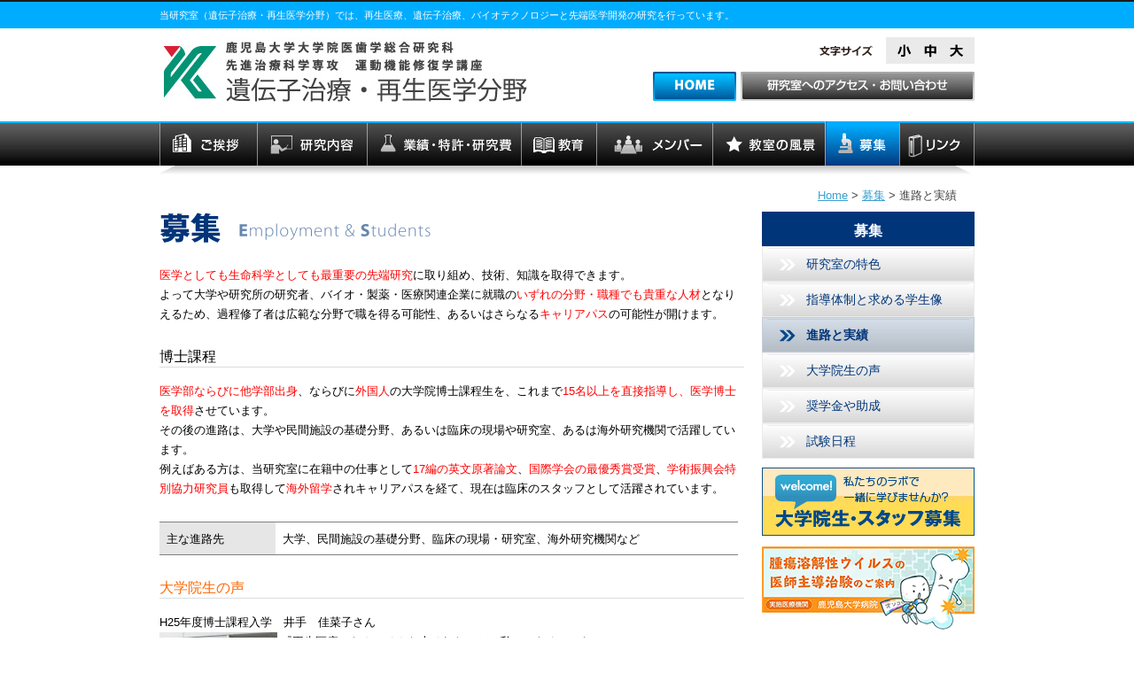

--- FILE ---
content_type: text/html; charset=utf-8
request_url: https://www3.kufm.kagoshima-u.ac.jp/anatomy2/join-us/achievement.html
body_size: 5513
content:
<?xml version="1.0" encoding="utf-8"?>
<!DOCTYPE html PUBLIC "-//W3C//DTD XHTML 1.0 Transitional//EN" "http://www.w3.org/TR/xhtml1/DTD/xhtml1-transitional.dtd">
<html xmlns="http://www.w3.org/1999/xhtml" xml:lang="ja-jp" lang="ja-jp" dir="ltr" >
<head>
<meta http-equiv="Pragma" content="no-cache">
<meta http-equiv="Cache-Control" content="no-cache">
<meta http-equiv="Expires" content="0">
<base href="https://www3.kufm.kagoshima-u.ac.jp/anatomy2/join-us/achievement.html" />
	<meta http-equiv="content-type" content="text/html; charset=utf-8" />
	<meta name="keywords" content="再生医療,遺伝子治療,再生医学,Bio Technology,鹿児島大学,鹿児島,鹿児島大学病院,鹿児島大学附属病院,バイオテクノロジー,バイオ技術,バイオ,先端医学,先端医療" />
	<meta name="description" content="当研究室（遺伝子治療・再生医学分野）では、再生医療、遺伝子治療、バイオテクノロジーと先端医学開発の研究を行っています。" />
	<title>進路と実績 - 鹿児島大学大学院医歯学総合研究科 先進治療科学専攻 運動機能修復学講座 遺伝子治療・再生医学分野</title>
	<link href="/anatomy2/templates/anatomy2/favicon.ico" rel="shortcut icon" type="image/vnd.microsoft.icon" />
	<link href="/anatomy2/plugins/system/jce/css/content.css?aa754b1f19c7df490be4b958cf085e7c" rel="stylesheet" type="text/css" />
	<script type="application/json" class="joomla-script-options new">{"csrf.token":"579242d0248ba2cef984d71957e0e946","system.paths":{"root":"\/anatomy2","base":"\/anatomy2"}}</script>
	<script src="/anatomy2/media/jui/js/jquery.min.js?f1d2c15bd84d8cf96ad10a9b735bebbe" type="text/javascript"></script>
	<script src="/anatomy2/media/jui/js/jquery-noconflict.js?f1d2c15bd84d8cf96ad10a9b735bebbe" type="text/javascript"></script>
	<script src="/anatomy2/media/jui/js/jquery-migrate.min.js?f1d2c15bd84d8cf96ad10a9b735bebbe" type="text/javascript"></script>
	<script src="/anatomy2/media/system/js/caption.js?f1d2c15bd84d8cf96ad10a9b735bebbe" type="text/javascript"></script>
	<script src="/anatomy2/media/system/js/mootools-core.js?f1d2c15bd84d8cf96ad10a9b735bebbe" type="text/javascript"></script>
	<script src="/anatomy2/media/system/js/core.js?f1d2c15bd84d8cf96ad10a9b735bebbe" type="text/javascript"></script>
	<script src="/anatomy2/media/system/js/mootools-more.js?f1d2c15bd84d8cf96ad10a9b735bebbe" type="text/javascript"></script>
	<script type="text/javascript">
jQuery(window).on('load',  function() {
				new JCaption('img.caption');
			});
	</script>

  <link rel="stylesheet" href="/anatomy2/templates/anatomy2/css/template.css?date=20170706" type="text/css" />
  <script type="text/javascript" src="/anatomy2/templates/anatomy2/js/jquery.js"></script>
  <script type="text/javascript" src="/anatomy2/templates/anatomy2/js/slideshow.js"></script>
<script language="JavaScript" type="text/javascript" src="/anatomy2/templates/anatomy2/js/font.js"></script>
  <script type="text/javascript">
  var _gaq = _gaq || [];
  _gaq.push(['_setAccount', 'UA-35169721-1']);
  _gaq.push(['_trackPageview']);
  (function() {
    var ga = document.createElement('script'); ga.type = 'text/javascript'; ga.async = true;
    ga.src = ('https:' == document.location.protocol ? 'https://ssl' : 'http://www') + '.google-analytics.com/ga.js';
    var s = document.getElementsByTagName('script')[0]; s.parentNode.insertBefore(ga, s);
  })();
</script>
</head>
<body id="cat-recruitment">
<div id="tophead">
<div class="inner">
<h1><a href="/anatomy2" name="pagetop" id="pagetop">当研究室（遺伝子治療・再生医学分野）では、再生医療、遺伝子治療、バイオテクノロジーと先端医学開発の研究を行っています。</a></h1>
</div>
<!-- End topheader --></div>
<div id="container">
<div id="header">
<h2 class="logo"><a href="/anatomy2"><img src="/anatomy2/templates/anatomy2/images/logo.jpg" alt="鹿児島大学大学院医歯学総合研究科 先進治療科学専攻 運動機能修復学講座 遺伝子治療・再生医学分野" /></a></h2>
         <div id="top-nav">
         <ul>
<li><a href="/anatomy2/" lang="ja-JP"><img src="/anatomy2/templates/anatomy2/images/bt_home.jpg" alt="鹿児島大学大学院医歯学総合研究科 遺伝子治療・再生医学分野 home" width="99" height="33" /></a></li>
<li><a href="/anatomy2/access.html" title="アクセス・お問い合わせ"><img src="/anatomy2/templates/anatomy2/images/bt_access.jpg" alt="研究室へのアクセス・お問い合わせ" width="264" height="33" /></a></li>
</ul>
  </div>
<ul class="textsize">
<li class="text1"><a href="JavaScript:;" onclick="defaultTextSize();return false;" onkeypress="defaultTextSize();return false;"><img src="/anatomy2/templates/anatomy2/images/textsize.gif" width="90" height="30" alt="文字サイズ変更" /></a></li>
<li class="text2"><a href="JavaScript:;" onclick="changeTextSize(-1);return false;" onkeypress="changeTextSize(-1);return false;"><img src="/anatomy2/templates/anatomy2/images/textsize_s.gif" width="35" height="30" alt="文字サイズ：小" /></a></li>
<li class="text3"><a href="JavaScript:;" onclick="defaultTextSize();return false;" onkeypress="defaultTextSize();return false;"><img src="/anatomy2/templates/anatomy2/images/textsize_m.gif" width="30" height="30" alt="文字サイズ：中" /></a></li>
<li class="text4"><a href="JavaScript:;" onclick="changeTextSize(1);return false;" onkeypress="changeTextSize(1);return false;"><img src="/anatomy2/templates/anatomy2/images/textsize_l.gif" width="35" height="30" alt="文字サイズ：大" /></a></li>
</ul>
<script type="text/javascript">setTextSize();</script>

<ul id="globalnav">
<li class="gnav01"><a href="/anatomy2/greetings.html" title="ご挨拶"><img src="/anatomy2/templates/anatomy2/images/gnav01.jpg" alt="ご挨拶" width="110" height="50" /></a></li>
<li class="gnav02"><a href="/anatomy2/research.html"><img src="/anatomy2/templates/anatomy2/images/gnav02.jpg" alt="研究内容" width="124" height="50" /></a></li>
<li class="gnav03"><a href="/anatomy2/pablication/pablications.html" title="業績・特許・研究費"><img src="/anatomy2/templates/anatomy2/images/gnav03.jpg" alt="業績・特許・研究費" width="174" height="50" /></a></li>
<li class="gnav04"><a href="/anatomy2/education.html" title="教育"><img src="/anatomy2/templates/anatomy2/images/gnav04.jpg" alt="教育" width="85" height="50" /></a></li>
<li class="gnav05"><a href="/anatomy2/members.html" title="メンバー"><img src="/anatomy2/templates/anatomy2/images/gnav05.jpg" alt="メンバー" width="131" height="50" /></a></li>
<li class="gnav06"><a href="/anatomy2/pictures.html" title="教室の風景"><img src="/anatomy2/templates/anatomy2/images/gnav06.jpg" alt="教室の風景" width="127" height="50" /></a></li>
<li class="gnav07"><a href="/anatomy2/join-us.html" title="募集"><img src="/anatomy2/templates/anatomy2/images/gnav07.jpg" alt="募集" width="84" height="50" /></a></li>
<li class="gnav08"><a href="/anatomy2/links.html" title="リンク"><img src="/anatomy2/templates/anatomy2/images/gnav08.jpg" alt="リンク" width="85" height="50" /></a></li>
</ul>
<!-- End header --></div>
<div id="content" class="clearfix">
<div id="breadcrumb">
<div class = "breadcrumb">
<a href="/anatomy2/" class="pathway">Home</a> &gt; <a href="/anatomy2/join-us.html" class="pathway">募集</a> &gt; <span>進路と実績</span></div>
<!-- End breadcrumb --></div>
<div id="main">
<h2 class="pagetitle"><img src= "/anatomy2/templates/anatomy2/images/cat-recruitment.gif" alt="進路と実績 - 鹿児島大学大学院医歯学総合研究科 先進治療科学専攻 運動機能修復学講座 遺伝子治療・再生医学分野" /></h2><div id="system-message-container">
	</div>

<div class="item-pagecat-recruitment" itemscope itemtype="https://schema.org/Article">
	<meta itemprop="inLanguage" content="ja-JP" />


		
						
	
	
				
								<div itemprop="articleBody">
		<p><span style="color: #ff0000;">医学としても生命科学としても最重要の先端研究</span><span style="color: #000000;">に取り組め、技術、知識を取得できます。</span></p>
<p><span style="color: #000000;">よって大学や研究所の研究者、バイオ・製薬・医療関連企業に就職の</span><span style="color: #ff0000;">いずれの分野・職種でも貴重な人材</span><span style="color: #000000;">となりえるため、過程修了者は広範な分野で職を得る可能性、あるいはさらなる</span><span style="color: #ff0000;">キャリアパス</span><span style="color: #000000;">の可能性が開けます。</span></p>
<h4><span style="color: #000000;">博士課程</span></h4>
<p><span style="color: #ff0000;">医学部ならびに他学部出身</span><span style="color: #000000;">、ならびに</span><span style="color: #ff0000;">外国人</span><span style="color: #000000;">の大学院博士課程生を、これまで</span><span style="color: #ff0000;">15名以上を直接指導し、医学博士を取得</span><span style="color: #000000;">させています。</span></p>
<p><span style="color: #000000;">その後の進路は、大学や民間施設の基礎分野、あるいは臨床の現場や研究室、あるは海外研究機関で活躍しています。</span><br /><span style="color: #000000;">例えばある方は、当研究室に在籍中の仕事として</span><span style="color: #ff0000;">17編の英文原著論文</span>、<span style="color: #ff0000;">国際学会の最優秀賞受賞</span>、<span style="color: #ff0000;">学術振興会特別協力研究員</span><span style="color: #000000;">も取得して</span><span style="color: #ff0000;">海外留学</span><span style="color: #000000;">されキャリアパスを経て、現在は臨床のスタッフとして活躍されています。</span></p>
<table class="ta-line" border="0">
<tbody>
<tr><th style="width: 20%;"><span style="color: #000000;">主な進路先</span></th>
<td style="width: 80%;"><span style="color: #000000;">大学、民間施設の基礎分野、臨床の現場・研究室、海外研究機関など</span></td>
</tr>
</tbody>
</table>
<h4><span style="color: #ff6600;">大学院生の声</span></h4>
<p><span style="color: #000000;">H25年度博士課程入学　井手　佳菜子さん</span></p>
<p>&nbsp;<img style="float: left;" src="/anatomy2/images/contents/members/ide2.jpg" alt="ide2" width="133" height="200" /><span style="color: #000000;">『再生医療』なんてそんな大それたこと、私にできるのかな？</span></p>
<p><span style="color: #000000;">一番最初にこの研究室を見学に来た時に感じた素直な感想でした。</span></p>
<p><span style="color: #000000;">私が初めて当研究室に来たのは修士課程に入学するときでしたが、遺伝子組換えやウイルスベクターの作製などについては全くの無知で、最初はとても不安でした。</span></p>
<p><span style="color: #000000;">しかし、小戝先生をはじめとするスタッフの先生方の熱心な指導のおかげで、日々たくさんの新しい知識を吸収することができ、楽しく研究に取り組むことが出来ています。</span></p>
<p><span style="color: #000000;">教室の雰囲気はとても温かく、人見知りな私も(?)すぐに打ち解けることができたので、研究に集中しやすい環境に恵まれていると思います。</span></p>
<p><span style="color: #000000;">みなさんもぜひ一度、私たちの教室の風を感じにきてください♪</span></p>
<h4><span style="color: #000000;">&nbsp;修士課程</span></h4>
<p><span style="color: #000000;">鹿児島大学に小戝教授が赴任してから</span><span style="color: #ff0000;">最初の5年だけ</span><span style="color: #000000;">でも、他大学／他学部（栄養学部、薬学部、保健学科、理学部）出身の</span><span style="color: #ff0000;">5名の修士学生が入学、全員が卒業</span><span style="color: #000000;">し、大学の臨床現場、大学特任研究員、公的機関（県庁）へ就職、あるいは医学部医学科へ進学しています。</span></p>
<p><span style="color: #000000;">修士の仕事はその後発展して、既に一流英文誌に論文発表されているものもあり（さらに発展して現在進行中のものあり）、もちろん研究をした修士卒業生はその貢献に従い、共著者となっています。</span></p>
<p><span style="color: #ff0000;">5名のうち2名は社会人学生</span><span style="color: #000000;">であり、夜間や日曜の時間を利用して、癌やES/iPS細胞の実験を行い、立派な生命科学の研究成果の修士論文を完成して、卒業しています。</span></p>
<table class="ta-line" border="0">
<tbody>
<tr><th style="width: 20%;"><span style="color: #000000;">主な進路先</span></th>
<td style="width: 80%;"><span style="color: #000000;">大学の臨床現場、大学特任研究員、公的機関（県庁）へ就職、医学部医学科へ進学</span></td>
</tr>
</tbody>
</table>
<p>&nbsp;</p>
<p>&nbsp;</p>
<p>&nbsp;</p> 	</div>

	
							</div>

<!-- End main --></div>
<div id="side">
					<h3>募集</h3>
				<ul class="nav menu-a">
<li class="item-200"><a href="/anatomy2/join-us/feature.html" >研究室の特色</a></li><li class="item-201"><a href="/anatomy2/join-us/guidance-system.html" >指導体制と求める学生像</a></li><li class="item-202 current active"><a href="/anatomy2/join-us/achievement.html" >進路と実績</a></li><li class="item-236"><a href="/anatomy2/join-us/voice2.html" >大学院生の声</a></li><li class="item-203"><a href="/anatomy2/join-us/scholarship.html" >奨学金や助成</a></li><li class="item-204"><a href="/anatomy2/join-us/schedule.html" >試験日程</a></li></ul>
					<p><a href="/anatomy2/join-us.html"><img src="/anatomy2/images/contents/parts/bn_join-anime-sub.gif" alt="大学院生・スタッフ募集" width="240" height="77" style="margin-bottom: 10px;" /></a></p>
<p><a href="https://oncolo.jp/ct/ad0112" target="_blank" rel="noopener" lang="ja-JP"><img src="/anatomy2/images/contents/parts/side_oncolo_02.png" alt="https://oncolo.jp/ct/ad/ad0038" width="240" height="97" style="margin-bottom: 10px;" /></a></p>
					<div class="sidenav-access">
<h3><a href="/anatomy2/access.html" title="遺伝子治療・再生医学分野　アクセス"><img src="/anatomy2/templates/anatomy2/images/bn_access.gif" alt="鹿児島大学大学院医歯学総合研究科 遺伝子治療・再生医学分野" width="240" height="70" /></a></h3>
<p>医学部基礎研究棟3階<br /> （エレベーターを出てから左の教室です）</p>
<p>鹿児島県鹿児島市桜ヶ丘8丁目35-1<br /> TEL.099-275-5219<br /> FAX.099-265-9721</p>
</div>	
<!-- End side --></div>
<p class="return"><a href="#pagetop"><img src="/anatomy2/templates/anatomy2/images/pagetop_nav.gif" alt="このページのTOPへ" height="24" width="124" /></a></p>
<!-- End content --></div>
<!-- End container --></div>
<div id="footer">
<div id="footer-inner">
<ul class="nav menu-infonav">
<li class="item-114 parent"><a href="/anatomy2/access.html" >アクセス・お問い合わせ</a></li><li class="item-115"><a href="/anatomy2/?Itemid=115" >サイトマップ</a></li><li class="item-111"><a href="/anatomy2/" >Home</a></li></ul>

<h2 class="logo"><a href="/anatomy2"><img src="/anatomy2/templates/anatomy2/images/logo_footer.gif" alt="鹿児島大学大学院医歯学総合研究科 先進治療科学専攻 運動機能修復学講座 遺伝子治療・再生医学分野" /></a></h2>
<address>〒890-8544  鹿児島県鹿児島市桜ヶ丘8丁目35-1　TEL.099-275-5219 FAX.099-265-9721</address>
<p class="copy">Copyright(C) 鹿児島大学大学院医歯学総合研究科 遺伝子治療・再生医学分野 All Rights Reserved.</p>
<ul class="nav menu-login">
<li class="item-133"><a href="/anatomy2/login.html" >ログイン</a></li></ul>

</div><!-- End footer -->
</div>

</body>
</html>


--- FILE ---
content_type: text/css
request_url: https://www3.kufm.kagoshima-u.ac.jp/anatomy2/templates/anatomy2/css/template.css?date=20170706
body_size: 444
content:
@charset "utf-8";


/* cssリセット 基本CSS
_____________________________________________________________________ */
@import "default.css";


/* レイアウト設定用CSS
_____________________________________________________________________ */
@import "base.css";


/* メインコンテンツ用CSS
_____________________________________________________________________ */
@import "main.css";


/* メインコンテンツ・joomla用CSS
_____________________________________________________________________ */
@import "substyle.css";

--- FILE ---
content_type: text/css
request_url: https://www3.kufm.kagoshima-u.ac.jp/anatomy2/templates/anatomy2/css/default.css
body_size: 791
content:
@charset "utf-8";

/* __________________________________________________________________

	default Style Sheet
	Last Up Date 2010-07-07

   __________________________________________________________________ */





/* Universal selector
_____________________________________________________________________ */

* {
	margin: 0; 
	padding: 0;
	font-weight: normal;
	font-style: normal;
}

img {
	vertical-align: bottom;
	border: none;
}


/* Structure Module
_____________________________________________________________________ */
body {
	font:13px/1.231 'メイリオ',Meiryo,'ヒラギノ角ゴ Pro W3','Hiragino Kaku Gothic Pro','ＭＳ Ｐゴシック',sans-serif;
	*font-size:small;
	*font:x-small;

}
table {
	font-size:inherit;
	font-size:100%;
}
pre,code,kbd,samp,tt{
	font-family:monospace;
	*font-size:108%;
	line-height:100%;
}


/* Text Module
_____________________________________________________________________ */

h1,
h2,
h3,
h4,
h5,
h6,
p,
address {
	font-size: 100%;
}

li,dt,dd {
	font-size: 100%;
}



b,
strong {
	font-weight: bold;
	line-height:1.5;
}

em {
	font-weight: bold;
	font-style: italic;
}



ol li{
	margin-left:2em;

}



/* Hypertext Module
_____________________________________________________________________ */

a:link {
	color:#3ca0d0;
	text-decoration: underline;
}

a:visited {
	color:#3ca0d0;
	text-decoration: underline;
}

a:hover {
	color:#ff687e;
	text-decoration:none;
}

a:active {
	color:#ff687e;
	text-decoration: underline;
	}


hr {
	border-top: solid #cccccc;
	background: #fff;
	color: #fff;
	border-width: 1px 0 0 0;
	margin: 1em 0;
	clear:both;
}


/* clearfix
_____________________________________________________________________ */
.clearfix:after{
	height:0;
	visibility:hidden;
	content: ".";
	display:block;
	clear:both;
}

.clearfix{
	zoom:1;
	/* for MacIE5.x \*//*/
	overflow: hidden;
	/* end */
}


/* 半透明設定
_____________________________________________________________________ */
a:hover img {
	filter: alpha(opacity=70);
	-moz-opacity:0.7;
	opacity:0.7;
}





--- FILE ---
content_type: text/css
request_url: https://www3.kufm.kagoshima-u.ac.jp/anatomy2/templates/anatomy2/css/base.css
body_size: 2773
content:
@charset "utf-8";
/* __________________________________________________________________
  base Style Sheet
  Last Up Date 2012-7-20
   __________________________________________________________________ */
html {width: 100%; height: 100%; overflow: auto;}
/* body
_____________________________________________________________________ */
body {
  width: 100%; height: 100%;
  text-align:center;
  color: #000000;
  background-color:#fff;
}
/* topheader
_____________________________________________________________________ */
#tophead {
  width:100%;
  padding:0;
  background-color:#00acff;
  border-top:#1a1a1a 2px solid;
}
#tophead .inner {
  position:relative;
  margin:0 auto;
  width:920px;
  height:30px;
  text-align:left;
}
#tophead .inner h1 a{
  padding:0;
  font-size:85%;
  color:#ffffff;
  text-decoration:none;
  line-height:30px;
  background:transparent;
}
/* container
_____________________________________________________________________ */
#container{
  width:100%;
  margin:0;
  padding:0;
  text-align:center;
  background:transparent url(../images/container_bg.jpg) repeat-x scroll 0 0;
}
#cat-home #container{  background:transparent url(../images/home_container_bg.jpg) repeat-x scroll 0 0;}
/* header
_____________________________________________________________________ */
#header{
  position:relative;
  margin:0 auto;
  padding:0;
  width:920px;
  text-align:left;
}
#header h2.logo img{margin:10px 0 20px;}
/* languages
_____________________________________________________________________ */
.mod-languages{
  position:absolute;
  top:10px;
  left:600px;
  margin:0;
  padding:0;
  width:130px;
}
/* textsize
_____________________________________________________________________ */
#header ul.textsize{
  position:absolute;
  top:10px;
  left:730px;
  margin:0;
  padding:0;
  width:190px;
}
#header ul.textsize li{
  margin:0;
  padding:0;
  display:inline;
  list-style-type:none;
  float:left;
}
#header ul.textsize li a{
  display:block;
  width:35px;
  height:30px;
  position:relative;
  line-height:1;
}
#header ul.textsize li.text1 a{  width:90px;}
#header ul.textsize li.text3 a{  width:30px;}
/* top-nav
_____________________________________________________________________ */
#top-nav {
  position:absolute;
  top:49px;
  left:557px;
}
#top-nav ul li{
  margin:0;
  padding:0;
  display:inline;
  list-style-type:none;
  float:left;
}
#top-nav ul li a{
  text-decoration:none;
  vertical-align:bottom;
}
/* global nav
_____________________________________________________________________ */
ul#globalnav{
  position:relative;
  margin:0;
  padding:0 0 16px;
  width:920px;
  background:transparent url(../images/gnav_bg_shadow.jpg) no-repeat scroll 0 bottom;
  zoom:1;
  /* for MacIE5.x \*//*/
  overflow: hidden;
  /* end */
}
ul#globalnav:after{
  height:0;
  visibility:hidden;
  content: ".";
  display:block;
  clear:both;
}
ul#globalnav li{
  margin:0;
  padding:0;
  display:inline;
  float:left;
  list-style-type:none;
  width:110px;
}
ul#globalnav li.gnav02 { width:124px;}
ul#globalnav li.gnav03 { width:174px;}
ul#globalnav li.gnav04 { width:85px;}
ul#globalnav li.gnav05 { width:131px;}
ul#globalnav li.gnav06 { width:127px;}
ul#globalnav li.gnav07 { width:84px;}
ul#globalnav li.gnav08 { width:85px;}
ul#globalnav li a{
  margin:0 ;
  display:block;
  background:#000 url(../images/gnav_bg.jpg) no-repeat;
}
ul#globalnav li.gnav01 a{ background-position:0 0;}
ul#globalnav li.gnav02 a{ background-position:-110px 0;}
ul#globalnav li.gnav03 a{ background-position:-234px 0;}
ul#globalnav li.gnav04 a{ background-position:-408px 0;}
ul#globalnav li.gnav05 a{ background-position:-493px 0;}
ul#globalnav li.gnav06 a{ background-position:-624px 0;}
ul#globalnav li.gnav07 a{ background-position:-751px 0;}
ul#globalnav li.gnav08 a{ background-position:-835px 0;}
ul#globalnav li a:hover{background-color:transparent;}
ul#globalnav li a:hover img,
#cat-greetings #header ul#globalnav li.gnav01 a img,
#cat-research #header ul#globalnav li.gnav02 a img,
#cat-achievements #header ul#globalnav li.gnav03 a img,
#cat-education #header ul#globalnav li.gnav04 a img,
#cat-members #header ul#globalnav li.gnav05 a img,
#cat-laboratory #header ul#globalnav li.gnav06 a img,
#cat-recruitment #header ul#globalnav li.gnav07 a img,
#cat-link #header ul#globalnav li.gnav08 a img{
  visibility:hidden;
}
/* content
_____________________________________________________________________ */
#content{
  margin:0 auto;
  padding:0;
  width:920px;
  text-align:left;
}
#cat-home #content{
  margin:0 auto;
  padding:0;
  text-align:center;
  width:940px;
  background:transparent url(../images/home_slide_bg.jpg) no-repeat scroll top center;
}
/* breadcrumb
_____________________________________________________________________ */
#breadcrumb{
  margin:0 20px 0 0;
  padding:10px 0;
  color:#444444;
  text-align:right;
}
#breadcrumb a{
  color:#3ca0d0;
}
/* main
_____________________________________________________________________ */
#main{
  position:relative;
  margin:0;
  padding:0 0 30px;
  float:left;
  width:660px;
  line-height : 1.7;
  text-align:left;
}
#cat-home #main{
  margin:0 auto;
  padding:0;
  background-color:transparent;
  width:920px;
  float:none;
  clear:both;
  text-align:left;
}
#xmap {margin:0 20px 2em 20px;}
/* side
_____________________________________________________________________ */
#side{
  margin:0;
  padding:0;
  float:right;
  display:inline;
  width:240px;
  text-align:left;
}
/* sidenav-a
____________________________________________________________________ */
#side ul.menu-a{
  margin:0 0 10px 0;
  padding:0;
  width:240px;
  clear:both;
}
#side ul.menu-a li{
  margin:0;
  padding:0;
  list-style-type:none;
}
#side ul.menu-a li a {
  margin:0;
  padding:0 0 0 50px;
  display:block;
  position:relative;
  height:40px;
  line-height:40px;
  font-size:107.8%;
  color:#003579;
  text-decoration:none;
  background:transparent url(../images/side_bg.jpg) no-repeat scroll 0 center;
}
#side ul.menu-a li a:hover {
  background:transparent url(../images/side_bg-ov.jpg) no-repeat scroll 0 center;
  color:#003579;
}
#side ul.menu-a li.active a {
  background:transparent url(../images/side_bg-ov.jpg) no-repeat scroll 0 center;
  font-weight:bold;
  color:#003579;
  text-decoration:none;
}
/* sidenav-b
____________________________________________________________________ */
ul.sidenav-b{
  margin:0 0 40px;
  padding:0;
  width:240px;
  clear:both;
  list-style-type:none;
}
ul.sidenav-b li{
  margin:0;
  padding:0;
}
ul.sidenav-b li a{
  margin:0;
  padding:0 0 10px;
  display:block;
  width:240px;
  position:relative;
  line-height:1;
}
#side ul.sidenav-b li a:hover{
    background-color:transparent;
    }
/* sidenav-access
____________________________________________________________________ */
.sidenav-access{
  margin:0 0 20px 0;
  padding:0 0 5px;
  background:#fff url(../images/side_access_bg.jpg) no-repeat scroll left bottom;
  font-size:92.4%;
}
.sidenav-access p{
  margin:5px 10px 10px;
}
#cat-home .sidenav-access p{
  margin:5px 20px 10px;
}
#cat-home .sidenav-access{
  margin:0;
  padding:0 0 5px;
  background:#fff url(../images/home_side_access_bg.jpg) no-repeat scroll left bottom;
  }
/* return
_____________________________________________________________________ */
.return {
  margin:30px 0 0;
  padding:0;
  text-align: right;
  clear:both;
  }
/* link-bn
_____________________________________________________________________ */
ul.link-bn {
  margin:0 -20px 0 0;
  padding:0;
  width:940px;
  overflow: hidden;
  _zoom:1;
  clear:both;
}
ul.link-bn li {
  margin:0 20px 0 0;
  padding:0;
  float:left;
  width:215px;
  list-style-type:none;
}
ul.link-bn li a {
  display:block;
  position:relative;
  text-decoration:none;
}
ul.link-bn li a:hover {
  background-color:transparent;
}
/* footer
_____________________________________________________________________ */
#footer{
  width:100%;
  color:#fff;
  text-align:center;
  padding:0;
  background-color:#333;
  clear:both;
}
#footer-inner{
  margin:0 auto;
  padding:20px 0;
  text-align:left;
  width:920px;
}
#footer h2 img{
  margin:0 0 10px;
  }
#footer address{
  padding:3px 0 0;
  line-height:1.4;
  font-size:92.4%;
  clear:both;
}
p.copy{
  margin:4px 0;
  color:#999;
  font-size:82%;
  font-family: Verdana, Geneva, Arial, Helvetica, sans-serif;
}
/* menu-infonav
_____________________________________________________________________ */
#footer-inner ul.menu-infonav {
  margin:0;
  padding:0;
  float:right;
  text-align:right;
  width:500px;
}
#footer-inner ul.menu-infonav  li{
  background:transparent;
  display:inline;
  list-style-type:none;
  margin:0 15px 0 0;
  border-right:#fff 1px solid;
  padding:0 8px 0 0;
  text-decoration:none;
}
#footer-inner ul.menu-infonav  li a{
  color:#fff;
  text-decoration:none;
}
#footer-inner ul.menu-infonav  li a:hover{
  color:#3CF;
  text-decoration:none;
}
/*=======================================================================
  home
=======================================================================*/
#cat-home .article_separator{display:none;}
#cat-home .items-row{
  padding:0;
}
#cat-home .items-row .column-1{
  position:relative;
  margin:0;
  padding:0 0 30px;
  width:920px;
  line-height : 1.7;
  text-align:left;
}
#cat-home .items-row .column-2{
  margin:0;
  padding:0;
  float:right;
  display:inline;
  width:320px;
  text-align:left;
}
div.homenav {
    background: url(../images/home_news_bg.jpg) no-repeat scroll left bottom transparent;
    padding: 0 0 25px;
    width: 920px;
}
div.homenav div.homesec1 {
    display: inline;
    float: left;
    line-height: 1.4;
    width: 455px;
}
div.homenav div.homesec2 {
    display: inline;
    float: right;
    line-height: 1.4;
    width: 455px;
}
div.home-rec {
    background: url(../images/home_recruitment_bg.jpg) no-repeat scroll left bottom transparent;
    padding: 0 0 5px;
  min-height:190px;
    width: 455px;
}
ul.home-listnews {
    margin: 0;
    padding: 0;
    width: 435px;
  list-style: none outside none;
}
#cat-home .items-row .column-1 ul.home-listnews {width: 530px;}
ul.home-listnews li {
    margin: 0;
    padding: 0 0 0 16px;
    border-bottom: 1px dotted #666666;
    list-style-type: none;
    text-align: left;
    text-decoration: none;
  background: url(../images/ico_arrow4.gif) no-repeat scroll 0 center transparent;
}
div.homenav div.homesec1 ul.home-listnews li {
    margin: 0 0 0 20px;
  background: url(../images/ico_arrow2.gif) no-repeat scroll 0 center transparent;
}
div.homenav div.homesec2 ul.home-listnews li {
    margin: 0 0 0 20px;
  background: url(../images/ico_arrow3.gif) no-repeat scroll 0 center transparent;
}
ul.home-listnews li a {
    color: #666666;
    margin: 0;
    padding:0;
    line-height: 28px;
  height:28px;
  display:block;
  overflow:hidden;
    position: relative;
    text-align: left;
    text-decoration: none;
}
ul.home-listnews li a:hover {
    background-color: #EFEFEF;
    color: #666666;
}
#homeinfo ul.home-listnews {
    margin: 0 0 10px 0;
    padding: 0;
    width: 600px;
}
ul.home-listnews li span {
    padding:0 0.5em 0 0;
}
p.homemore{
  clear:both;
  padding:10px 20px;
}
/* infomation
_____________________________________________________________________ */
ul.listnews {
  margin:0 0 2em;
  padding:0;
  width:640px;
  background-color:#fff;
}
ul.listnews li{
  margin:0 20px;
  padding:0;
  line-height:1.6;
  list-style-type:none;
  text-decoration:none;
  text-align:left;
  border-bottom:1px dotted #666;
}
ul.listnews li a{
  margin:0;
  padding:7px 0 5px 0;
  display:block;
  position:relative;
  color:#666;
  text-decoration:none;
  text-align:left;
}
ul.listnews li a:hover{
  color:#666;
  background-color:#efefef;
}
ul.listnews li img,
ul.listnews li a img {
    display:inline;
    vertical-align:middle;
    margin:0 8px 2px 0;
}


--- FILE ---
content_type: text/css
request_url: https://www3.kufm.kagoshima-u.ac.jp/anatomy2/templates/anatomy2/css/main.css
body_size: 1247
content:
@charset "utf-8";
.clear{clear:both;}
.right{text-align:right; }
.left{text-align:left;}
.center{text-align:center;}
.float-left {  float:left;}
.float-right {  float:right;}
.vatop{vertical-align:top;}
.red-b  {color:#e53828; font-weight:bold;}
.blue-b {color:#00a7e9; font-weight:bold;}
.brown-b {  color:#300;  font-weight:bold;}
.orange-b {  color:#F63;  font-weight:bold;}
/* thumbs_left
_____________________________________________________________________ */
.thumbs_left{
  float:left;
  margin:0 20px 30px 0;
}
.thumbs_right{
  float:right;
  margin:0 0 30px 20px;
}
/* block 
_____________________________________________________________________ */
.block-left {
  float:left;
  display:inline;
  margin:0 0 20px 0;
  padding:0;
}
.block-right {
  float:right;
  display:inline;
  margin:0 0 20px 0;
  padding:0;
}
/* h2
_____________________________________________________________________ */
#main h2 {
  margin:1.6em 0;
  clear:both;
}
#main h2.pagetitle {
  margin:0 0 20px 0;
  clear:both;
}
#cat-home #main h2.pagetitle {
  margin:0 0 8px 0;
  clear:both;
}
/* h3
_____________________________________________________________________ */
#main h3{
  margin:1.6em 0;
  padding:0 0 0 30px;
  color:#fff;
  font-size:138.5%;
  font-weight:bold;
  line-height:40px;
  height:40px;
    background :#006bcf url(../images/tit_01_bg.gif) no-repeat scroll left center;
  clear:both;
}
#main .sidenav-access h3,
#side .sidenav-access h3{
  margin:0 0 ;
  padding:0;
  line-height:1;
  height:auto;
  background:transparent;
  clear:both;
}
/* h4
_____________________________________________________________________ */
#main h4{
  margin:1.6em 0 1em 0;
  padding:0;
  color:#036eb7;
  font-size:123.1%;
  font-weight:bold;
  line-height:1.4;
  border-bottom:#dbdcdc 1px solid;
  clear:both;
}
#main h4.sub {
  border-bottom: 0;
  margin: .8em 0 .4em .0;
  color: #1d1d0d;
}
/* h5
_____________________________________________________________________ */
#main h5{
  margin:0 0 0.2em 0;
  padding:0;
  color:#036eb7;
  font-size:100%;
  font-weight:bold;
  line-height:1.3;
}
/* mnav
_____________________________________________________________________ */
.box-line:after,
.box-line2:after,
ul.list-ico-flot:after{
  height:0;
  visibility:hidden;
  content: ".";
  display:block;
  clear:both;
}
.box-line,
.box-line2,
ul.list-ico-flot{
  zoom:1;
  /* for MacIE5.x \*//*/
  overflow: hidden;
  /* end */
}
/* box
_____________________________________________________________________ */
.box-line {
  margin:1em 0;
  padding:10px;
  border : 1px solid #ccc;
}
.box-line2 {
  margin:1em 0;
  padding:10px;
  border : 4px solid #3FA9F5;
}
/* list
_____________________________________________________________________ */
ul.list-ico,
ul.list-ico-flot{
    margin: 0.5em 0 1em;
  padding:0;
    list-style: none outside none;
}
ul.list-ico li{
    margin: 0 0 5px;
    padding: 0.1em 0 0.1em 16px;
    background: url(../images/ico_circle1.gif) no-repeat scroll 0 0.3em transparent;
    line-height: 1.5;
    min-height: 1em;
}
/* Link
_____________________________________________________________________ */
.more {
  margin: 5px 0;
}
.more a {
  padding:5px 0 6px 24px;
  background:url(../images/ico_arrow1.gif) no-repeat 0 center;
}
/* table ta-type1
_____________________________________________________________________ */
table.ta-type1 {
  margin : 5px 0 20px 0;
  border-collapse : collapse;
  border : 3px solid #808080;
  color:#333;
  width:99%;
}
table.ta-type1 th {
  padding : 4px 3px;
  color:#333;
  background-color:#e6e6e6;
  border : 1px solid #808080;
  text-align:left;
  vertical-align:top;
}
table.ta-type1 th.ta-tit2 {
  padding : 4px 3px;
  color:#fff;
  border : 1px solid #7d4e22;
  text-align:center;
  background: #96804f;
  vertical-align:top;
}
table.ta-type1 td {
  padding : 4px 3px;
  border : 1px solid #808080;
  background-color:#fff;
  vertical-align:top;
}
/* table ta-line
_____________________________________________________________________ */
table.ta-line{
  margin : 2em 0 2em 0;
  border-collapse:collapse;
  border-spacing:0;
  empty-cells: show;
  width:99%;
}
table.ta-line-f{
  margin : 5px 0 20px 0;
  border-collapse:collapse;
  border-spacing:0;
  empty-cells: show;
}
table.ta-line th,
table.ta-line td,
table.ta-line-f th,
table.ta-line-f td{
  padding : 8px 6px 6px 8px;
  border-top:solid 1px #808080;
  border-bottom:solid 1px #808080;
  vertical-align:top;
  text-align:left;
  color:#003579;
}
table.ta-line th,
table.ta-line-f th{
  background-color:#e6e6e6;
  font-weight:bold;
}


--- FILE ---
content_type: text/css
request_url: https://www3.kufm.kagoshima-u.ac.jp/anatomy2/templates/anatomy2/css/substyle.css
body_size: 2347
content:
@charset "utf-8";


/* Blog
_____________________________________________________________________ */

/* editor icon */
.actions {
    list-style-type:none;
}

.item-separator {
    clear:both;
    height:1em;
}

dl.article-info {
    margin:2em 0;
    border-top:1px solid #ccc;

}
dl.article-info dd {
    float:right;
    margin:0 0 1em 0;
    padding-right:1em;
    line-height:2.4;
}


/* User Article Manager - list
_____________________________________________________________________ */


#table_frontend_user_article_list ul {
    margin: 0 auto;
    padding: 10px 0;
}

#table_frontend_user_article_list ul li {
    margin:0;
    padding: 2px 5px;
    display: inline;
}

/* Side Module categories-module
_____________________________________________________________________ */

#side h3 {
  margin:0;
  padding:10px 0 5px 0;
    color:#fff;
    font-size:123.1%;
    font-weight:bold;
    line-height:1.5;
    background-color:#003579;
  text-align:center;
}

#side ul.categories-module,
#side ul.category-module {
  margin:0 0 10px 0;
  padding:0;
  width:240px;
  clear:both;
}

#side ul.categories-module li,
#side ul.category-module li { 
  margin:0;
  padding:0;
  list-style-type:none;
}

#side ul.categories-module li a,
#side ul.category-module li a {
  margin:0;
  padding:0 0 0 50px;
  display:block;
  position:relative;
  height:40px;
  line-height:40px;
  font-size:107.8%;
  color:#003579;
  text-decoration:none;
  background:transparent url(../images/side_bg.jpg) no-repeat scroll 0 center;
}

#side ul.categories-module li a:hover,
#side ul.category-module li a:hover {
  background:transparent url(../images/side_bg-ov.jpg) no-repeat scroll 0 center;
  color:#003579;
}


#side ul.categories-module li a.active,
#side ul.category-module li a.active {
  background:transparent url(../images/side_bg-ov.jpg) no-repeat scroll 0 center;
  font-weight:bold;
  color:#003579;
  text-decoration:none;
}




/* System Messages
_____________________________________________________________________ */

#system-message { margin:0 20px 1em 20px;padding:1em;border:1px solid #ccc;background-color:#ffeeee;}

#system-message dt.message ,
#system-message dt.error {
    margin:0;
    padding:0;
    font-weight:bold;
}
#system-message dd.message ul {
    list-style-type:none;
    margin:0 0 1em 0;
    padding:1em 1em 0 1em;
}


input#jform_title { width:500px; }

.edit legend {
    font-size:107%;
    font-weight:bold;
}

.edit fieldset {
    border:1px solid #ccc;
    padding:3px;
    margin:3px;
}
/* Login
_____________________________________________________________________ */

#main fieldset {    border:none;}

#main button { margin-top:1em; }

/* Xmap
_____________________________________________________________________ */

#xmap div {
    margin:1em 0 2em 0;
}
#xmap ul {
    list-style-type:none;
}




/* slide
_____________________________________________________________________ */
#cat-home #slide,
#cat-recruitment #slide{
  padding:9px 0 30px;
width:920px;
position:relative;

}
#cat-recruitment #slide{width:660px !important;}


#cat-home #slideshow{
width:920px;
height:250px !important;
position:relative;
}
#cat-recruitment #slideshow {
width:660px !important;
height:180px !important;
position:relative;
}

#cat-home .slideshowlite{
width: 920px;
height: 250px;
padding:0;
margin:0;
}
#cat-recruitment .slideshowlite {
width: 660px !important;
height: 180px !important;
padding:0;
margin:0;
}



.slideshowlite a {
position:absolute;
left:0;
z-index: 5;
text-align:left;

} 

.slideshowlite img {
border: none;
z-index:3;
margin:0;
padding:0;

} 

.slideshowlite ul {
position: absolute;
margin-top: 220px;
left:40px !important;
 z-index: 9; 
list-style-type:none;
background:transparent;
width:200px;
height:35px;
display:none;
}

.slideshowlite ul li,
.slideshowlite ol li {
float: left;
width: 34px;
padding: 0 2px 0 2px;
margin:0;
list-style-type:none;
border:none !important;

}

.slideshowlite ul li a {
background: #360f00 ;
 position: relative; 
display: block; 
width: 34px !important;
height: 24px !important;
float: left;
line-height: 23px; 
text-decoration: none;
text-align: center !important;
font-size: 12px;
 font-weight: bold; 
color: #fff !important;
border:none !important; 
/* text-indent:-5000px; */
margin-top:12px;
margin-left:0;

}

.slideshowlite ul li a.current {
background:#464542 ;
color: #ffffff !important;

}

.slideshowlite ul li a:hover {
color: #ffffff !important;
background: #464542  ;
}
 
.slideshowlite ol {display: none;}



/* joomla
_____________________________________________________________________ */

div.pagination {
    width:600px;
    margin:0 auto;
    text-align:center;
}

.pagination ul {
  margin: 15px auto;
    padding: 10px 0;
}

.pagination ul li {
    margin:0;
    padding: 4px 8px;
    display: inline;
}

.pagination li span{

}

.pagination li a {
  padding: 2px 5px;
  border: 1px solid #F6F6F6;
  color: #603813;
}


.pagination li a:hover, .pagination li a:active, .pagination li a:focus {
  border: 1px solid #ECECEC;
  background: #FFFFFF;
}

.counter {margin-bottom:2em;}




/*=======================================================================
  menu
=======================================================================*/


/* menu-login
_____________________________________________________________________ */
#footer ul.menu-login {
  margin:10px 0;
  padding:50px 0;
  clear:both;
}

#footer ul.menu-login  li{
  margin:0;
  padding:3px 12px;
  background:transparent;
  display:inline;
  list-style-type:none;
  border:1px solid #666;
  text-decoration:none;
}

#footer ul.menu-login  li a{
  margin:0;
  color:#444;
  text-decoration:none;
}

#footer ul.menu-login  li a:hover{
  color:#0b61a4;
  text-decoration:none;
}

 
/* sidenav-user menu
____________________________________________________________________ */
#side ul.menu-user{
  margin:0 0 10px;
  padding:0;
  width:230px;
  clear:both;
}

#side ul.menu-user li{
  margin:0;
  padding:0;
  list-style-type:none;
}

#side ul.menu-user li span.separator {
  margin:0;
  padding:0;
  font-size:107.8%;
  font-weight:bold;
  color:#666;
  display:block;
  border-bottom:solid 2px #ccc;
  list-style-type:none;
}

#side ul.menu-user li ul{
  margin:0 0 20px 0;
  padding:0;
  width:220px;
}

#side ul.menu-user li ul li{
  margin:0;
  padding:0;
  line-height:1.3;
  list-style-type:none;
  text-decoration:none;
}

#side ul.menu-user li ul li a {
  text-decoration:none;
  position:relative;
}

#side ul.menu-user li a,
#side ul.menu-user li ul li a{
  height:1%;
  margin:0;
  padding:4px 0 4px 16px;
  color: #666;
  display:block;
  position:relative;
  text-decoration:none;
  border-bottom:dotted 1px #ccc;
  background:transparent url(../images/ico_user1.gif) no-repeat scroll 0 center;
}

#side ul.menu-user li ul li a:hover {
  background:#ECF5FF url(../images/ico_user2.gif) no-repeat scroll 0 center;
  color: #666;
  text-decoration:none;
}

#side ul.menu-user li ul li#current a {
  background:#ECF5FF url(../images/ico_user2.gif) no-repeat scroll 0 center;
  font-weight:bold;
  color: #fff;
  text-decoration:none;
}
/* Gallery */

#cat-laboratory #main .item-page img,
#cat-laboratory #main .blog-items img {
    float:left;
    margin:0 20px 20px 0;
}

/* Member List */
#cat-members .item-page table td {
    width:25%;
    text-align:center;
    vertical-align:top;
}
#cat-members .item-page table td p {
    width:23%;
}


/* 論文一覧 */

#cat-achievements .item-separator {
    border-top:1px solid #ddd;
}

/* 公開講座 */

#cat-open-lecture .tit-lecture {
    font-size:18px;
    font-weight:bold;
    text-align: center;
}

.box480 {
    width: 460px;
    float: left;
    margin-left:20px;
}

/* ++++++++++++++  pagination  ++++++++++++++ */

.pagination
{
        margin:10px 0 ;
        padding:10px 0 10px 0px;
        clear:both;

}

.pagenav ul
{
        list-style-type:none;
        margin:0;
        padding:0;
        text-align:left;
}

.pagenav li
{
        display:inline;
        padding:2px 5px;
        text-align:left;
        border:solid 1px #eee;
        margin:0 2px
}

.pagenav
{margin-top:20px;padding:2px; clear:both;}

.pagenav li.pagination-start,
.pagenav li.pagination-next,
.pagenav li.pagination-end,
.pagenav li.pagination-prev
{border:0}

.pagenav li.pagination-start ,
.pagenav li.pagination-start  span
 {
padding:0

}
p.counter
{
        font-weight:bold;
}



--- FILE ---
content_type: application/javascript
request_url: https://www3.kufm.kagoshima-u.ac.jp/anatomy2/templates/anatomy2/js/font.js
body_size: 781
content:
function class_cookielib(){ 
this.getCookie = getCookie; 
this.setCookie = setCookie; 
this.removeCookie = removeCookie; 

var expireDate = new Date(); 
expireDate.setFullYear(expireDate.getFullYear()+1); 
expireStr = "expires=" + expireDate.toUTCString(); 

function getCookie(name){ 
var gc=name+"="; 
var Cookie=document.cookie; 
if (Cookie.length>0) { 
var start=Cookie.indexOf(gc); 
if (start!=-1) { 
start+=gc.length; 
terminus=Cookie.indexOf(";",start); 
if (terminus==-1) terminus=Cookie.length; 
return unescape(Cookie.substring(start,terminus)); 
} 
} 
return ''; 
} 
function setCookie() { 
var key = arguments[0]; 
var val = arguments[1]; 
var path = (typeof(arguments[2]) != 'undefined' ? arguments[2] : '/'); 
var exp = (typeof(arguments[3]) != 'undefined' ? arguments[3] : expireStr); 
var sc = key + "=" + escape(val) + "; path=" + path + "; " + exp; 
document.cookie = sc; 
} 
function removeCookie(key,path) { 
if(!path){ 
path = '/'; 
} 
var rc = key + "=; path=" + path + "; expires=Thu, 1 Jan 1970 00:00:00 UTC"; 
document.cookie = rc; 
} 
} 
var cookieObj = new class_cookielib(); 

function onresize_handler(){ 
if(document.layers){ 
window.location.reload(); 
} 
} 
window.onresize = onresize_handler; 

var txtsize_val = 3; 
var txtsize_css_size = new Array(); 
txtsize_css_size[0] = '70%'; 
txtsize_css_size[1] = '80%'; 
txtsize_css_size[2] = '90%'; 
txtsize_css_size[3] = '100%'; 
txtsize_css_size[4] = '110%'; 
txtsize_css_size[5] = '120%'; 
txtsize_css_size[6] = '130%'; 
txtsize_css_size[7] = '140%'; 
txtsize_css_size[8] = '150%'; 
txtsize_css_size[9] = '160%'; 
txtsize_css_size[10] = '170%'; 
function setTextSize(){ 
if(cookieObj.getCookie('txtsize') != ''){ 
txtsize_val = 1 * cookieObj.getCookie('txtsize'); 
} 
document.write('<style type="text/css">'); 
document.write('#container { font-size:' + txtsize_css_size[txtsize_val] + '; }'); 
document.write('</style>'); 
} 

function changeTextSize(num){ 
var fl_update = false; 
var tmp_val = txtsize_val + num; 
if(tmp_val >= 0 && tmp_val < txtsize_css_size.length){ 
txtsize_val = tmp_val; 
fl_update = true; 
} 
if(fl_update){ 
cookieObj.setCookie('txtsize',txtsize_val,'/',''); 
window.location.reload(); 
} 
} 

function defaultTextSize(){ 
var fl_update = false; 
var tmp_val = 3; 
if(tmp_val >= 0 && tmp_val < txtsize_css_size.length){ 
txtsize_val = tmp_val; 
fl_update = true; 
} 
if(fl_update){ 
cookieObj.setCookie('txtsize',txtsize_val,'/',''); 
window.location.reload(); 
} 
} 
